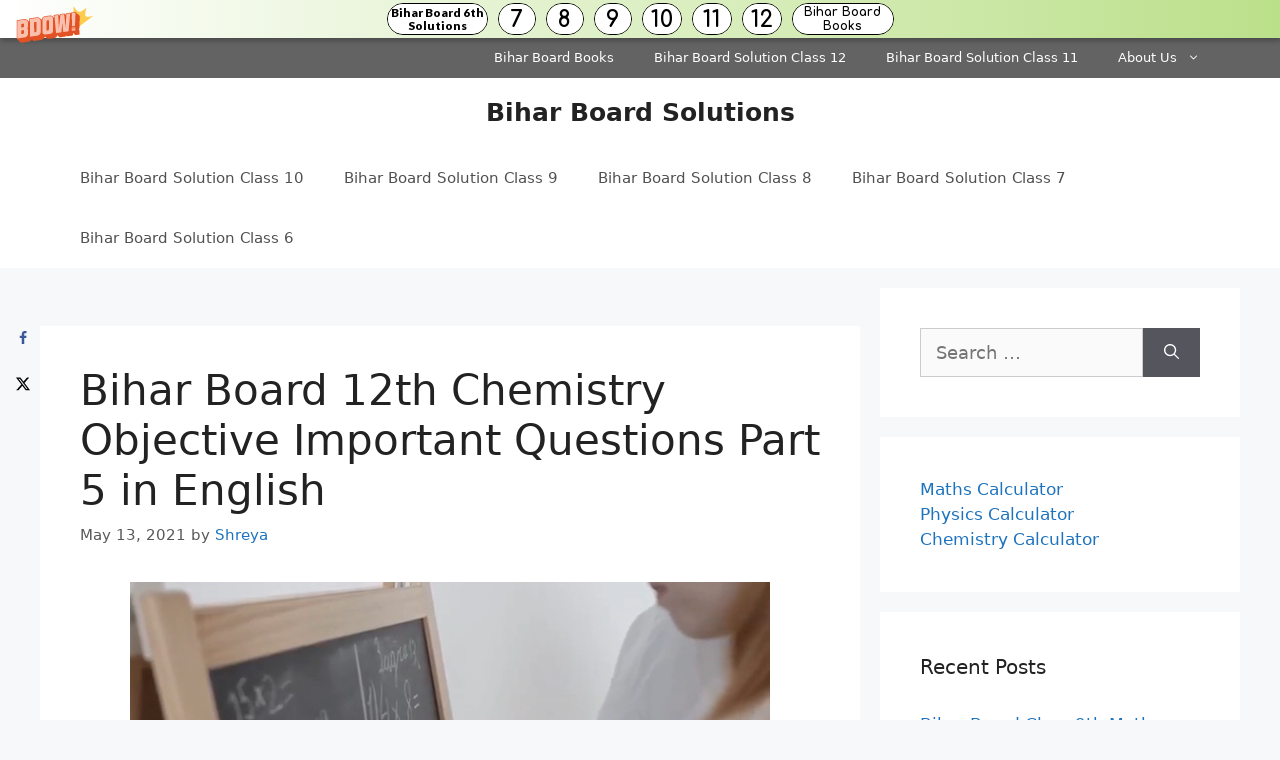

--- FILE ---
content_type: text/html; charset=UTF-8
request_url: https://biharboard.guru/bihar-board-12th-chemistry-objective-important-questions-part-5-in-english/
body_size: 13446
content:
<!DOCTYPE html><html lang="en-US"><head><meta charset="UTF-8"><title>Bihar Board 12th Chemistry Objective Important Questions Part 5 in English &#8211; Bihar Board Solutions</title><meta name='robots' content='max-image-preview:large' /><style>img:is([sizes="auto" i],[sizes^="auto," i]){contain-intrinsic-size:3000px 1500px}</style><meta name="viewport" content="width=device-width, initial-scale=1"><meta property="og:locale" content="en_US" /><meta property="og:type" content="article" /><meta property="og:title" content="Bihar Board 12th Chemistry Objective Important Questions Part 5 in English" /><meta property="og:description" content="BSEB Bihar Board 12th Chemistry Important Questions Objective Type Part 5 are the best resource for students which helps in revision. Bihar Board 12th Chemistry Objective Important Questions Part 5 in English Question 1. Chloral" /><meta property="og:url" content="https://biharboard.guru/bihar-board-12th-chemistry-objective-important-questions-part-5-in-english/" /><meta property="og:site_name" content="Bihar Board Solutions" /><meta property="og:updated_time" content="2021-05-26T17:23:11+00:00" /><meta property="article:published_time" content="2021-05-13T14:50:04+00:00" /><meta property="article:modified_time" content="2021-05-26T17:23:11+00:00" /><meta name="twitter:card" content="summary_large_image" /><meta name="twitter:title" content="Bihar Board 12th Chemistry Objective Important Questions Part 5 in English" /><meta name="twitter:description" content="BSEB Bihar Board 12th Chemistry Important Questions Objective Type Part 5 are the best resource for students which helps in revision. Bihar Board 12th Chemistry Objective Important Questions Part 5 in English Question 1. Chloral" /><meta class="flipboard-article" content="BSEB Bihar Board 12th Chemistry Important Questions Objective Type Part 5 are the best resource for students which helps in revision. Bihar Board 12th Chemistry Objective Important Questions Part 5 in English Question 1. Chloral" /><link href='https://fonts.gstatic.com' crossorigin='anonymous' rel='preconnect' /><link href='https://fonts.googleapis.com' rel='preconnect' /><link href='https://connect.facebook.net' rel='preconnect' /><link href='https://www.google-analytics.com' rel='preconnect' /><link href='https://www.googletagmanager.com' rel='preconnect' /><link rel="alternate" type="application/rss+xml" title="Bihar Board Solutions &raquo; Feed" href="https://biharboard.guru/feed/" /><link rel="alternate" type="application/rss+xml" title="Bihar Board Solutions &raquo; Comments Feed" href="https://biharboard.guru/comments/feed/" /><link rel="alternate" type="application/rss+xml" title="Bihar Board Solutions &raquo; Bihar Board 12th Chemistry Objective Important Questions Part 5 in English Comments Feed" href="https://biharboard.guru/bihar-board-12th-chemistry-objective-important-questions-part-5-in-english/feed/" /><link rel='stylesheet' id='wp-block-library-css' href='https://biharboard.guru/wp-includes/css/dist/block-library/style.min.css' media='all' /><style id='classic-theme-styles-inline-css'>/*! This file is auto-generated */
.wp-block-button__link{color:#fff;background-color:#32373c;border-radius:9999px;box-shadow:none;text-decoration:none;padding:calc(.667em + 2px) calc(1.333em + 2px);font-size:1.125em}.wp-block-file__button{background:#32373c;color:#fff;text-decoration:none}</style><style id='global-styles-inline-css'>:root{--wp--preset--aspect-ratio--square:1;--wp--preset--aspect-ratio--4-3:4/3;--wp--preset--aspect-ratio--3-4:3/4;--wp--preset--aspect-ratio--3-2:3/2;--wp--preset--aspect-ratio--2-3:2/3;--wp--preset--aspect-ratio--16-9:16/9;--wp--preset--aspect-ratio--9-16:9/16;--wp--preset--color--black:#000;--wp--preset--color--cyan-bluish-gray:#abb8c3;--wp--preset--color--white:#fff;--wp--preset--color--pale-pink:#f78da7;--wp--preset--color--vivid-red:#cf2e2e;--wp--preset--color--luminous-vivid-orange:#ff6900;--wp--preset--color--luminous-vivid-amber:#fcb900;--wp--preset--color--light-green-cyan:#7bdcb5;--wp--preset--color--vivid-green-cyan:#00d084;--wp--preset--color--pale-cyan-blue:#8ed1fc;--wp--preset--color--vivid-cyan-blue:#0693e3;--wp--preset--color--vivid-purple:#9b51e0;--wp--preset--color--contrast:var(--contrast);--wp--preset--color--contrast-2:var(--contrast-2);--wp--preset--color--contrast-3:var(--contrast-3);--wp--preset--color--base:var(--base);--wp--preset--color--base-2:var(--base-2);--wp--preset--color--base-3:var(--base-3);--wp--preset--color--accent:var(--accent);--wp--preset--gradient--vivid-cyan-blue-to-vivid-purple:linear-gradient(135deg,rgba(6,147,227,1) 0%,#9b51e0 100%);--wp--preset--gradient--light-green-cyan-to-vivid-green-cyan:linear-gradient(135deg,#7adcb4 0%,#00d082 100%);--wp--preset--gradient--luminous-vivid-amber-to-luminous-vivid-orange:linear-gradient(135deg,rgba(252,185,0,1) 0%,rgba(255,105,0,1) 100%);--wp--preset--gradient--luminous-vivid-orange-to-vivid-red:linear-gradient(135deg,rgba(255,105,0,1) 0%,#cf2e2e 100%);--wp--preset--gradient--very-light-gray-to-cyan-bluish-gray:linear-gradient(135deg,#eee 0%,#a9b8c3 100%);--wp--preset--gradient--cool-to-warm-spectrum:linear-gradient(135deg,#4aeadc 0%,#9778d1 20%,#cf2aba 40%,#ee2c82 60%,#fb6962 80%,#fef84c 100%);--wp--preset--gradient--blush-light-purple:linear-gradient(135deg,#ffceec 0%,#9896f0 100%);--wp--preset--gradient--blush-bordeaux:linear-gradient(135deg,#fecda5 0%,#fe2d2d 50%,#6b003e 100%);--wp--preset--gradient--luminous-dusk:linear-gradient(135deg,#ffcb70 0%,#c751c0 50%,#4158d0 100%);--wp--preset--gradient--pale-ocean:linear-gradient(135deg,#fff5cb 0%,#b6e3d4 50%,#33a7b5 100%);--wp--preset--gradient--electric-grass:linear-gradient(135deg,#caf880 0%,#71ce7e 100%);--wp--preset--gradient--midnight:linear-gradient(135deg,#020381 0%,#2874fc 100%);--wp--preset--font-size--small:13px;--wp--preset--font-size--medium:20px;--wp--preset--font-size--large:36px;--wp--preset--font-size--x-large:42px;--wp--preset--spacing--20:.44rem;--wp--preset--spacing--30:.67rem;--wp--preset--spacing--40:1rem;--wp--preset--spacing--50:1.5rem;--wp--preset--spacing--60:2.25rem;--wp--preset--spacing--70:3.38rem;--wp--preset--spacing--80:5.06rem;--wp--preset--shadow--natural:6px 6px 9px rgba(0,0,0,.2);--wp--preset--shadow--deep:12px 12px 50px rgba(0,0,0,.4);--wp--preset--shadow--sharp:6px 6px 0px rgba(0,0,0,.2);--wp--preset--shadow--outlined:6px 6px 0px -3px rgba(255,255,255,1),6px 6px rgba(0,0,0,1);--wp--preset--shadow--crisp:6px 6px 0px rgba(0,0,0,1)}:where(.is-layout-flex){gap:.5em}:where(.is-layout-grid){gap:.5em}body .is-layout-flex{display:flex}.is-layout-flex{flex-wrap:wrap;align-items:center}.is-layout-flex>:is(*,div){margin:0}body .is-layout-grid{display:grid}.is-layout-grid>:is(*,div){margin:0}:where(.wp-block-columns.is-layout-flex){gap:2em}:where(.wp-block-columns.is-layout-grid){gap:2em}:where(.wp-block-post-template.is-layout-flex){gap:1.25em}:where(.wp-block-post-template.is-layout-grid){gap:1.25em}.has-black-color{color:var(--wp--preset--color--black) !important}.has-cyan-bluish-gray-color{color:var(--wp--preset--color--cyan-bluish-gray) !important}.has-white-color{color:var(--wp--preset--color--white) !important}.has-pale-pink-color{color:var(--wp--preset--color--pale-pink) !important}.has-vivid-red-color{color:var(--wp--preset--color--vivid-red) !important}.has-luminous-vivid-orange-color{color:var(--wp--preset--color--luminous-vivid-orange) !important}.has-luminous-vivid-amber-color{color:var(--wp--preset--color--luminous-vivid-amber) !important}.has-light-green-cyan-color{color:var(--wp--preset--color--light-green-cyan) !important}.has-vivid-green-cyan-color{color:var(--wp--preset--color--vivid-green-cyan) !important}.has-pale-cyan-blue-color{color:var(--wp--preset--color--pale-cyan-blue) !important}.has-vivid-cyan-blue-color{color:var(--wp--preset--color--vivid-cyan-blue) !important}.has-vivid-purple-color{color:var(--wp--preset--color--vivid-purple) !important}.has-black-background-color{background-color:var(--wp--preset--color--black) !important}.has-cyan-bluish-gray-background-color{background-color:var(--wp--preset--color--cyan-bluish-gray) !important}.has-white-background-color{background-color:var(--wp--preset--color--white) !important}.has-pale-pink-background-color{background-color:var(--wp--preset--color--pale-pink) !important}.has-vivid-red-background-color{background-color:var(--wp--preset--color--vivid-red) !important}.has-luminous-vivid-orange-background-color{background-color:var(--wp--preset--color--luminous-vivid-orange) !important}.has-luminous-vivid-amber-background-color{background-color:var(--wp--preset--color--luminous-vivid-amber) !important}.has-light-green-cyan-background-color{background-color:var(--wp--preset--color--light-green-cyan) !important}.has-vivid-green-cyan-background-color{background-color:var(--wp--preset--color--vivid-green-cyan) !important}.has-pale-cyan-blue-background-color{background-color:var(--wp--preset--color--pale-cyan-blue) !important}.has-vivid-cyan-blue-background-color{background-color:var(--wp--preset--color--vivid-cyan-blue) !important}.has-vivid-purple-background-color{background-color:var(--wp--preset--color--vivid-purple) !important}.has-black-border-color{border-color:var(--wp--preset--color--black) !important}.has-cyan-bluish-gray-border-color{border-color:var(--wp--preset--color--cyan-bluish-gray) !important}.has-white-border-color{border-color:var(--wp--preset--color--white) !important}.has-pale-pink-border-color{border-color:var(--wp--preset--color--pale-pink) !important}.has-vivid-red-border-color{border-color:var(--wp--preset--color--vivid-red) !important}.has-luminous-vivid-orange-border-color{border-color:var(--wp--preset--color--luminous-vivid-orange) !important}.has-luminous-vivid-amber-border-color{border-color:var(--wp--preset--color--luminous-vivid-amber) !important}.has-light-green-cyan-border-color{border-color:var(--wp--preset--color--light-green-cyan) !important}.has-vivid-green-cyan-border-color{border-color:var(--wp--preset--color--vivid-green-cyan) !important}.has-pale-cyan-blue-border-color{border-color:var(--wp--preset--color--pale-cyan-blue) !important}.has-vivid-cyan-blue-border-color{border-color:var(--wp--preset--color--vivid-cyan-blue) !important}.has-vivid-purple-border-color{border-color:var(--wp--preset--color--vivid-purple) !important}.has-vivid-cyan-blue-to-vivid-purple-gradient-background{background:var(--wp--preset--gradient--vivid-cyan-blue-to-vivid-purple) !important}.has-light-green-cyan-to-vivid-green-cyan-gradient-background{background:var(--wp--preset--gradient--light-green-cyan-to-vivid-green-cyan) !important}.has-luminous-vivid-amber-to-luminous-vivid-orange-gradient-background{background:var(--wp--preset--gradient--luminous-vivid-amber-to-luminous-vivid-orange) !important}.has-luminous-vivid-orange-to-vivid-red-gradient-background{background:var(--wp--preset--gradient--luminous-vivid-orange-to-vivid-red) !important}.has-very-light-gray-to-cyan-bluish-gray-gradient-background{background:var(--wp--preset--gradient--very-light-gray-to-cyan-bluish-gray) !important}.has-cool-to-warm-spectrum-gradient-background{background:var(--wp--preset--gradient--cool-to-warm-spectrum) !important}.has-blush-light-purple-gradient-background{background:var(--wp--preset--gradient--blush-light-purple) !important}.has-blush-bordeaux-gradient-background{background:var(--wp--preset--gradient--blush-bordeaux) !important}.has-luminous-dusk-gradient-background{background:var(--wp--preset--gradient--luminous-dusk) !important}.has-pale-ocean-gradient-background{background:var(--wp--preset--gradient--pale-ocean) !important}.has-electric-grass-gradient-background{background:var(--wp--preset--gradient--electric-grass) !important}.has-midnight-gradient-background{background:var(--wp--preset--gradient--midnight) !important}.has-small-font-size{font-size:var(--wp--preset--font-size--small) !important}.has-medium-font-size{font-size:var(--wp--preset--font-size--medium) !important}.has-large-font-size{font-size:var(--wp--preset--font-size--large) !important}.has-x-large-font-size{font-size:var(--wp--preset--font-size--x-large) !important}:where(.wp-block-post-template.is-layout-flex){gap:1.25em}:where(.wp-block-post-template.is-layout-grid){gap:1.25em}:where(.wp-block-columns.is-layout-flex){gap:2em}:where(.wp-block-columns.is-layout-grid){gap:2em}:root :where(.wp-block-pullquote){font-size:1.5em;line-height:1.6}</style><link rel='stylesheet' id='generate-comments-css' href='https://biharboard.guru/wp-content/themes/generatepress/assets/css/components/comments.min.css' media='all' /><link rel='stylesheet' id='generate-style-css' href='https://biharboard.guru/wp-content/themes/generatepress/assets/css/main.min.css' media='all' /><style id='generate-style-inline-css'>body{background-color:#f7f8f9;color:#222}a{color:#1e73be}a:hover,a:focus,a:active{color:#000}.wp-block-group__inner-container{max-width:1200px;margin-left:auto;margin-right:auto}:root{--contrast:#222;--contrast-2:#575760;--contrast-3:#b2b2be;--base:#f0f0f0;--base-2:#f7f8f9;--base-3:#fff;--accent:#1e73be}:root .has-contrast-color{color:var(--contrast)}:root .has-contrast-background-color{background-color:var(--contrast)}:root .has-contrast-2-color{color:var(--contrast-2)}:root .has-contrast-2-background-color{background-color:var(--contrast-2)}:root .has-contrast-3-color{color:var(--contrast-3)}:root .has-contrast-3-background-color{background-color:var(--contrast-3)}:root .has-base-color{color:var(--base)}:root .has-base-background-color{background-color:var(--base)}:root .has-base-2-color{color:var(--base-2)}:root .has-base-2-background-color{background-color:var(--base-2)}:root .has-base-3-color{color:var(--base-3)}:root .has-base-3-background-color{background-color:var(--base-3)}:root .has-accent-color{color:var(--accent)}:root .has-accent-background-color{background-color:var(--accent)}body,button,input,select,textarea{font-family:-apple-system,system-ui,BlinkMacSystemFont,"Segoe UI",Helvetica,Arial,sans-serif,"Apple Color Emoji","Segoe UI Emoji","Segoe UI Symbol";font-size:18px}body{line-height:1.5}.entry-content>[class*=wp-block-]:not(:last-child):not(.wp-block-heading){margin-bottom:1.5em}.main-navigation .main-nav ul ul li a{font-size:14px}.sidebar .widget,.footer-widgets .widget{font-size:17px}@media (max-width:768px){h1{font-size:31px}h2{font-size:27px}h3{font-size:24px}h4{font-size:22px}h5{font-size:19px}}.top-bar{background-color:#636363;color:#fff}.top-bar a{color:#fff}.top-bar a:hover{color:#303030}.site-header{background-color:#fff}.main-title a,.main-title a:hover{color:#222}.site-description{color:#757575}.mobile-menu-control-wrapper .menu-toggle,.mobile-menu-control-wrapper .menu-toggle:hover,.mobile-menu-control-wrapper .menu-toggle:focus,.has-inline-mobile-toggle #site-navigation.toggled{background-color:rgba(0,0,0,.02)}.main-navigation,.main-navigation ul ul{background-color:#fff}.main-navigation .main-nav ul li a,.main-navigation .menu-toggle,.main-navigation .menu-bar-items{color:#515151}.main-navigation .main-nav ul li:not([class*=current-menu-]):hover>a,.main-navigation .main-nav ul li:not([class*=current-menu-]):focus>a,.main-navigation .main-nav ul li.sfHover:not([class*=current-menu-])>a,.main-navigation .menu-bar-item:hover>a,.main-navigation .menu-bar-item.sfHover>a{color:#7a8896;background-color:#fff}button.menu-toggle:hover,button.menu-toggle:focus{color:#515151}.main-navigation .main-nav ul li[class*=current-menu-]>a{color:#7a8896;background-color:#fff}.navigation-search input[type=search],.navigation-search input[type=search]:active,.navigation-search input[type=search]:focus,.main-navigation .main-nav ul li.search-item.active>a,.main-navigation .menu-bar-items .search-item.active>a{color:#7a8896;background-color:#fff}.main-navigation ul ul{background-color:#eaeaea}.main-navigation .main-nav ul ul li a{color:#515151}.main-navigation .main-nav ul ul li:not([class*=current-menu-]):hover>a,.main-navigation .main-nav ul ul li:not([class*=current-menu-]):focus>a,.main-navigation .main-nav ul ul li.sfHover:not([class*=current-menu-])>a{color:#7a8896;background-color:#eaeaea}.main-navigation .main-nav ul ul li[class*=current-menu-]>a{color:#7a8896;background-color:#eaeaea}.separate-containers .inside-article,.separate-containers .comments-area,.separate-containers .page-header,.one-container .container,.separate-containers .paging-navigation,.inside-page-header{background-color:#fff}.entry-title a{color:#222}.entry-title a:hover{color:#55555e}.entry-meta{color:#595959}.sidebar .widget{background-color:#fff}.footer-widgets{background-color:#fff}.footer-widgets .widget-title{color:#000}.site-info{color:#fff;background-color:#55555e}.site-info a{color:#fff}.site-info a:hover{color:#d3d3d3}.footer-bar .widget_nav_menu .current-menu-item a{color:#d3d3d3}input[type=text],input[type=email],input[type=url],input[type=password],input[type=search],input[type=tel],input[type=number],textarea,select{color:#666;background-color:#fafafa;border-color:#ccc}input[type=text]:focus,input[type=email]:focus,input[type=url]:focus,input[type=password]:focus,input[type=search]:focus,input[type=tel]:focus,input[type=number]:focus,textarea:focus,select:focus{color:#666;background-color:#fff;border-color:#bfbfbf}button,html input[type=button],input[type=reset],input[type=submit],a.button,a.wp-block-button__link:not(.has-background){color:#fff;background-color:#55555e}button:hover,html input[type=button]:hover,input[type=reset]:hover,input[type=submit]:hover,a.button:hover,button:focus,html input[type=button]:focus,input[type=reset]:focus,input[type=submit]:focus,a.button:focus,a.wp-block-button__link:not(.has-background):active,a.wp-block-button__link:not(.has-background):focus,a.wp-block-button__link:not(.has-background):hover{color:#fff;background-color:#3f4047}a.generate-back-to-top{background-color:rgba(0,0,0,.4);color:#fff}a.generate-back-to-top:hover,a.generate-back-to-top:focus{background-color:rgba(0,0,0,.6);color:#fff}:root{--gp-search-modal-bg-color:var(--base-3);--gp-search-modal-text-color:var(--contrast);--gp-search-modal-overlay-bg-color:rgba(0,0,0,.2)}@media (max-width:768px){.main-navigation .menu-bar-item:hover>a,.main-navigation .menu-bar-item.sfHover>a{background:0 0;color:#515151}}.nav-below-header .main-navigation .inside-navigation.grid-container,.nav-above-header .main-navigation .inside-navigation.grid-container{padding:0 20px}.site-main .wp-block-group__inner-container{padding:40px}.separate-containers .paging-navigation{padding-top:20px;padding-bottom:20px}.entry-content .alignwide,body:not(.no-sidebar) .entry-content .alignfull{margin-left:-40px;width:calc(100% + 80px);max-width:calc(100% + 80px)}.rtl .menu-item-has-children .dropdown-menu-toggle{padding-left:20px}.rtl .main-navigation .main-nav ul li.menu-item-has-children>a{padding-right:20px}@media (max-width:768px){.separate-containers .inside-article,.separate-containers .comments-area,.separate-containers .page-header,.separate-containers .paging-navigation,.one-container .site-content,.inside-page-header{padding:30px}.site-main .wp-block-group__inner-container{padding:30px}.inside-top-bar{padding-right:30px;padding-left:30px}.inside-header{padding-right:30px;padding-left:30px}.widget-area .widget{padding-top:30px;padding-right:30px;padding-bottom:30px;padding-left:30px}.footer-widgets-container{padding-top:30px;padding-right:30px;padding-bottom:30px;padding-left:30px}.inside-site-info{padding-right:30px;padding-left:30px}.entry-content .alignwide,body:not(.no-sidebar) .entry-content .alignfull{margin-left:-30px;width:calc(100% + 60px);max-width:calc(100% + 60px)}.one-container .site-main .paging-navigation{margin-bottom:20px}}.is-right-sidebar{width:30%}.is-left-sidebar{width:30%}.site-content .content-area{width:70%}@media (max-width:768px){.main-navigation .menu-toggle,.sidebar-nav-mobile:not(#sticky-placeholder){display:block}.main-navigation ul,.gen-sidebar-nav,.main-navigation:not(.slideout-navigation):not(.toggled) .main-nav>ul,.has-inline-mobile-toggle #site-navigation .inside-navigation>*:not(.navigation-search):not(.main-nav){display:none}.nav-align-right .inside-navigation,.nav-align-center .inside-navigation{justify-content:space-between}}</style><link rel='stylesheet' id='dpsp-frontend-style-pro-css' href='https://biharboard.guru/wp-content/cache/autoptimize/css/autoptimize_single_6af9fb5c6574b3e683603e3316dff81e.css' media='all' /><style id='dpsp-frontend-style-pro-inline-css'>@media screen and (max-width :720px){aside#dpsp-floating-sidebar.dpsp-hide-on-mobile.opened{display:none}}</style><link rel='stylesheet' id='generate-secondary-nav-css' href='https://biharboard.guru/wp-content/plugins/gp-premium/secondary-nav/functions/css/main.min.css' media='all' /><style id='generate-secondary-nav-inline-css'>.secondary-navigation{background-color:#636363}.secondary-nav-below-header .secondary-navigation .inside-navigation.grid-container,.secondary-nav-above-header .secondary-navigation .inside-navigation.grid-container{padding:0 20px}.secondary-navigation .main-nav ul li a,.secondary-navigation .menu-toggle,.secondary-menu-bar-items .menu-bar-item>a{color:#fff}.secondary-navigation .secondary-menu-bar-items{color:#fff}button.secondary-menu-toggle:hover,button.secondary-menu-toggle:focus{color:#fff}.widget-area .secondary-navigation{margin-bottom:20px}.secondary-navigation ul ul{background-color:#303030;top:auto}.secondary-navigation .main-nav ul ul li a{color:#fff}.secondary-navigation .main-nav ul li:not([class*=current-menu-]):hover>a,.secondary-navigation .main-nav ul li:not([class*=current-menu-]):focus>a,.secondary-navigation .main-nav ul li.sfHover:not([class*=current-menu-])>a,.secondary-menu-bar-items .menu-bar-item:hover>a{color:#fff;background-color:#303030}.secondary-navigation .main-nav ul ul li:not([class*=current-menu-]):hover>a,.secondary-navigation .main-nav ul ul li:not([class*=current-menu-]):focus>a,.secondary-navigation .main-nav ul ul li.sfHover:not([class*=current-menu-])>a{color:#fff;background-color:#474747}.secondary-navigation .main-nav ul li[class*=current-menu-]>a{color:#222;background-color:#fff}.secondary-navigation .main-nav ul ul li[class*=current-menu-]>a{color:#fff;background-color:#474747}.secondary-navigation.toggled .dropdown-menu-toggle:before{display:none}@media (max-width:768px){.secondary-menu-bar-items .menu-bar-item:hover>a{background:0 0;color:#fff}}</style><link rel='stylesheet' id='generate-secondary-nav-mobile-css' href='https://biharboard.guru/wp-content/plugins/gp-premium/secondary-nav/functions/css/main-mobile.min.css' media='all' /><link rel="https://api.w.org/" href="https://biharboard.guru/wp-json/" /><link rel="alternate" title="JSON" type="application/json" href="https://biharboard.guru/wp-json/wp/v2/posts/28124" /><link rel="EditURI" type="application/rsd+xml" title="RSD" href="https://biharboard.guru/xmlrpc.php?rsd" /><meta name="generator" content="WordPress 6.8.3" /><link rel="canonical" href="https://biharboard.guru/bihar-board-12th-chemistry-objective-important-questions-part-5-in-english/" /><link rel='shortlink' href='https://biharboard.guru/?p=28124' /><link rel="alternate" title="oEmbed (JSON)" type="application/json+oembed" href="https://biharboard.guru/wp-json/oembed/1.0/embed?url=https%3A%2F%2Fbiharboard.guru%2Fbihar-board-12th-chemistry-objective-important-questions-part-5-in-english%2F" /><link rel="alternate" title="oEmbed (XML)" type="text/xml+oembed" href="https://biharboard.guru/wp-json/oembed/1.0/embed?url=https%3A%2F%2Fbiharboard.guru%2Fbihar-board-12th-chemistry-objective-important-questions-part-5-in-english%2F&#038;format=xml" /> <script data-ad-client="ca-pub-1015043025436353" async src="https://pagead2.googlesyndication.com/pagead/js/adsbygoogle.js"></script> <script defer src="[data-uri]"></script><link rel="pingback" href="https://biharboard.guru/xmlrpc.php"><meta name="hubbub-info" description="Hubbub 1.36.1"></head><body class="wp-singular post-template-default single single-post postid-28124 single-format-standard wp-embed-responsive wp-theme-generatepress post-image-above-header post-image-aligned-center secondary-nav-above-header secondary-nav-aligned-right sticky-menu-fade right-sidebar nav-below-header separate-containers header-aligned-center dropdown-hover has-grow-sidebar has-grow-sidebar-mobile" itemtype="https://schema.org/Blog" itemscope> <a class="screen-reader-text skip-link" href="#content" title="Skip to content">Skip to content</a><nav id="secondary-navigation" class="secondary-navigation" itemtype="https://schema.org/SiteNavigationElement" itemscope="itemscope"><div class="inside-navigation grid-container grid-parent"> <button class="menu-toggle secondary-menu-toggle"> <span class="gp-icon icon-menu-bars"><svg viewBox="0 0 512 512" aria-hidden="true" xmlns="http://www.w3.org/2000/svg" width="1em" height="1em"><path d="M0 96c0-13.255 10.745-24 24-24h464c13.255 0 24 10.745 24 24s-10.745 24-24 24H24c-13.255 0-24-10.745-24-24zm0 160c0-13.255 10.745-24 24-24h464c13.255 0 24 10.745 24 24s-10.745 24-24 24H24c-13.255 0-24-10.745-24-24zm0 160c0-13.255 10.745-24 24-24h464c13.255 0 24 10.745 24 24s-10.745 24-24 24H24c-13.255 0-24-10.745-24-24z" /></svg><svg viewBox="0 0 512 512" aria-hidden="true" xmlns="http://www.w3.org/2000/svg" width="1em" height="1em"><path d="M71.029 71.029c9.373-9.372 24.569-9.372 33.942 0L256 222.059l151.029-151.03c9.373-9.372 24.569-9.372 33.942 0 9.372 9.373 9.372 24.569 0 33.942L289.941 256l151.03 151.029c9.372 9.373 9.372 24.569 0 33.942-9.373 9.372-24.569 9.372-33.942 0L256 289.941l-151.029 151.03c-9.373 9.372-24.569 9.372-33.942 0-9.372-9.373-9.372-24.569 0-33.942L222.059 256 71.029 104.971c-9.372-9.373-9.372-24.569 0-33.942z" /></svg></span><span class="mobile-menu">Menu</span> </button><div class="main-nav"><ul id="menu-secondary" class=" secondary-menu sf-menu"><li id="menu-item-29192" class="menu-item menu-item-type-post_type menu-item-object-post menu-item-29192"><a href="https://biharboard.guru/bihar-board-books/">Bihar Board Books</a></li><li id="menu-item-29193" class="menu-item menu-item-type-post_type menu-item-object-post menu-item-29193"><a href="https://biharboard.guru/bihar-board-class-12th-solutions/">Bihar Board Solution Class 12</a></li><li id="menu-item-29194" class="menu-item menu-item-type-post_type menu-item-object-post menu-item-29194"><a href="https://biharboard.guru/bihar-board-class-11th-solutions/">Bihar Board Solution Class 11</a></li><li id="menu-item-29206" class="menu-item menu-item-type-post_type menu-item-object-page menu-item-has-children menu-item-29206"><a href="https://biharboard.guru/about-us/">About Us<span role="presentation" class="dropdown-menu-toggle"><span class="gp-icon icon-arrow"><svg viewBox="0 0 330 512" aria-hidden="true" xmlns="http://www.w3.org/2000/svg" width="1em" height="1em"><path d="M305.913 197.085c0 2.266-1.133 4.815-2.833 6.514L171.087 335.593c-1.7 1.7-4.249 2.832-6.515 2.832s-4.815-1.133-6.515-2.832L26.064 203.599c-1.7-1.7-2.832-4.248-2.832-6.514s1.132-4.816 2.832-6.515l14.162-14.163c1.7-1.699 3.966-2.832 6.515-2.832 2.266 0 4.815 1.133 6.515 2.832l111.316 111.317 111.316-111.317c1.7-1.699 4.249-2.832 6.515-2.832s4.815 1.133 6.515 2.832l14.162 14.163c1.7 1.7 2.833 4.249 2.833 6.515z" /></svg></span></span></a><ul class="sub-menu"><li id="menu-item-29203" class="menu-item menu-item-type-post_type menu-item-object-page menu-item-29203"><a href="https://biharboard.guru/privacy-policy/">Privacy Policy</a></li><li id="menu-item-29204" class="menu-item menu-item-type-post_type menu-item-object-page menu-item-29204"><a href="https://biharboard.guru/disclaimer/">Disclaimer</a></li><li id="menu-item-29205" class="menu-item menu-item-type-post_type menu-item-object-page menu-item-29205"><a href="https://biharboard.guru/contact-us/">Contact Us</a></li></ul></li></ul></div></div></nav><header class="site-header" id="masthead" aria-label="Site"  itemtype="https://schema.org/WPHeader" itemscope><div class="inside-header grid-container"><div class="site-branding"><p class="main-title" itemprop="headline"> <a href="https://biharboard.guru/" rel="home">Bihar Board Solutions</a></p></div></div></header><nav class="main-navigation sub-menu-right" id="site-navigation" aria-label="Primary"  itemtype="https://schema.org/SiteNavigationElement" itemscope><div class="inside-navigation grid-container"> <button class="menu-toggle" aria-controls="primary-menu" aria-expanded="false"> <span class="gp-icon icon-menu-bars"><svg viewBox="0 0 512 512" aria-hidden="true" xmlns="http://www.w3.org/2000/svg" width="1em" height="1em"><path d="M0 96c0-13.255 10.745-24 24-24h464c13.255 0 24 10.745 24 24s-10.745 24-24 24H24c-13.255 0-24-10.745-24-24zm0 160c0-13.255 10.745-24 24-24h464c13.255 0 24 10.745 24 24s-10.745 24-24 24H24c-13.255 0-24-10.745-24-24zm0 160c0-13.255 10.745-24 24-24h464c13.255 0 24 10.745 24 24s-10.745 24-24 24H24c-13.255 0-24-10.745-24-24z" /></svg><svg viewBox="0 0 512 512" aria-hidden="true" xmlns="http://www.w3.org/2000/svg" width="1em" height="1em"><path d="M71.029 71.029c9.373-9.372 24.569-9.372 33.942 0L256 222.059l151.029-151.03c9.373-9.372 24.569-9.372 33.942 0 9.372 9.373 9.372 24.569 0 33.942L289.941 256l151.03 151.029c9.372 9.373 9.372 24.569 0 33.942-9.373 9.372-24.569 9.372-33.942 0L256 289.941l-151.029 151.03c-9.373 9.372-24.569 9.372-33.942 0-9.372-9.373-9.372-24.569 0-33.942L222.059 256 71.029 104.971c-9.372-9.373-9.372-24.569 0-33.942z" /></svg></span><span class="mobile-menu">Menu</span> </button><div id="primary-menu" class="main-nav"><ul id="menu-bottom" class=" menu sf-menu"><li id="menu-item-29161" class="menu-item menu-item-type-custom menu-item-object-custom menu-item-29161"><a href="https://biharboard.guru/bihar-board-class-10th-solutions/">Bihar Board Solution Class 10</a></li><li id="menu-item-29165" class="menu-item menu-item-type-custom menu-item-object-custom menu-item-29165"><a href="https://biharboard.guru/bihar-board-class-9th-solutions/">Bihar Board Solution Class 9</a></li><li id="menu-item-29164" class="menu-item menu-item-type-custom menu-item-object-custom menu-item-29164"><a href="https://biharboard.guru/bihar-board-class-8th-solutions/">Bihar Board Solution Class 8</a></li><li id="menu-item-29163" class="menu-item menu-item-type-custom menu-item-object-custom menu-item-29163"><a href="https://biharboard.guru/bihar-board-class-7th-solutions/">Bihar Board Solution Class 7</a></li><li id="menu-item-29162" class="menu-item menu-item-type-custom menu-item-object-custom menu-item-29162"><a href="https://biharboard.guru/bihar-board-class-6th-solutions/">Bihar Board Solution Class 6</a></li></ul></div></div></nav><div class="site grid-container container hfeed" id="page"><div class="site-content" id="content"><div class="content-area" id="primary"><main class="site-main" id="main"><article id="post-28124" class="post-28124 post type-post status-publish format-standard hentry category-class-12 grow-content-body" itemtype="https://schema.org/CreativeWork" itemscope><div class="inside-article"><header class="entry-header"><h1 class="entry-title" itemprop="headline">Bihar Board 12th Chemistry Objective Important Questions Part 5 in English</h1><div class="entry-meta"> <span class="posted-on"><time class="updated" datetime="2021-05-26T17:23:11+05:30" itemprop="dateModified">May 26, 2021</time><time class="entry-date published" datetime="2021-05-13T14:50:04+05:30" itemprop="datePublished">May 13, 2021</time></span> <span class="byline">by <span class="author vcard" itemprop="author" itemtype="https://schema.org/Person" itemscope><a class="url fn n" href="https://biharboard.guru/author/bhagya/" title="View all posts by Shreya" rel="author" itemprop="url"><span class="author-name" itemprop="name">Shreya</span></a></span></span></div></header><div class="entry-content" itemprop="text"><div class='code-block code-block-1' style='margin: 8px 0; clear: both;'> <script defer id="AV654b61a7c59fb1ce5805ccd4" type="text/javascript" src="https://tg1.vidcrunch.com/api/adserver/spt?AV_TAGID=654b61a7c59fb1ce5805ccd4&AV_PUBLISHERID=653bd2605017689a7b024c16"></script></div><p>BSEB <a href="https://biharboardsolution.com/bihar-board-12th-chemistry-important-questions/">Bihar Board 12th Chemistry Important Questions</a> Objective Type Part 5 are the best resource for students which helps in revision.</p><h2>Bihar Board 12th Chemistry Objective Important Questions Part 5 in English</h2><p>Question 1.<br /> Chloral is:<br /> (a) CCl<sub>3</sub>CHO<br /> (b) CCl<sub>3</sub>CH<sub>3</sub><br /> (c) CCl<sub>3</sub>COCH<sub>3</sub><br /> (d) CCl<sub>3</sub>CH<sub>2</sub>OH<br /> Answer:<br /> (a) CCl<sub>3</sub>CHO</p><p>Question 2.<br /> Amongst the following the most reactive alkyl halide is :<br /> (a) C<sub>2</sub>H<sub>5</sub>Br<br /> (b) C<sub>2</sub>H<sub>5</sub>I<br /> (c) C<sub>2</sub>H<sub>5</sub>Cl<br /> (d) All are same<br /> Answer:<br /> (a) C<sub>2</sub>H<sub>5</sub>Br</p><p>Question 3.<br /> Amongst the following which one is the most reactive?<br /> (a) CH<sub>3</sub>CH<sub>2</sub>I<br /> (b) C<sub>2</sub>H<sub>5</sub>Br<br /> (c) (CH<sub>3</sub>)<sub>3</sub>Cl<br /> (d) All are same<br /> Answer:<br /> (c) (CH<sub>3</sub>)<sub>3</sub>Cl</p><p>Question 4.<br /> Ethyl iodide on treatment with moist silver oxide gives :<br /> (a) acetic acid<br /> (b) ethyl alcohol<br /> (c) acetaldehyde<br /> (d)none<br /> Answer:<br /> (b) ethyl alcohol</p><p>Question 5.<br /> Amongst the following, the one having the highest boiling point is :<br /> (a) C<sub>2</sub>H<sub>5</sub>Cl<br /> (b) C<sub>2</sub>H<sub>5</sub>Br<br /> (c) C<sub>2</sub>H<sub>5</sub>I<br /> (d) CH<sub>3</sub>Cl<br /> Answer:<br /> (c) C<sub>2</sub>H<sub>5</sub>I</p><p>Question 6.<br /> Which one of the following will give ethyl alcohol when heated with moist silver oxide:<br /> (a) CH<sub>3</sub>I<br /> (b) C<sub>2</sub>H<sub>5</sub>Br<br /> (c) (CH<sub>3</sub>)<sub>2</sub>CHI<br /> (d) CH<sub>3</sub>-CH<sub>2</sub>-CH<sub>2</sub>I<br /> Answer:<br /> (b) C<sub>2</sub>H<sub>5</sub>Br</p><p>Question 7.<br /> Amongst the following which one has the highest boiling point?<br /> (a) ethyl alcohol<br /> (b) n-propyl alcohol<br /> (c) n-butyl alcohol<br /> (d) methyl alcohol<br /> Answer:<br /> (c) n-butyl alcohol</p><p>Question 8.<br /> Which one is the most acidic?<br /> (a) CH<sub>3</sub>OH<br /> (b) C<sub>2</sub>H<sub>5</sub>OH<br /> (c) CH<sub>3</sub>·CH(OH)·CH<sub>3</sub><br /> (d) CH<sub>3</sub>·CH<sub>2</sub>·CH<sub>2</sub>OH<br /> Answer:<br /> (a) CH<sub>3</sub>OH</p><p>Question 9.<br /> Ethyl alcohol, when oxidised with acidic K<sub>2</sub>Cr<sub>2</sub>O<sub>7</sub> solution, gives:<br /> (a) CH<sub>3</sub>·COOH<br /> (b) HCOOH<br /> (c) CH<sub>3</sub>·CO·CH<sub>3</sub><br /> (d) None<br /> Answer:<br /> (a) CH<sub>3</sub>·COOH</p><p>Question 10.<br /> Which one of the following will give an aldehyde on oxidation with chromic anhydride in glacial acetic acid?<br /> (a) CH<sub>2</sub>COOH<br /> (b) CH<sub>3</sub>CH(OH)CH<sub>3</sub><br /> (c) CH<sub>3</sub> CH<sub>2</sub>OH<br /> (d) None<br /> Answer:<br /> (c) CH<sub>3</sub> CH<sub>2</sub>OH</p><p>Question 11.<br /> Which one of the following will give a ketone on oxidation with acidic K<sub>2</sub>Cr<sub>2</sub>O<sub>7 </sub>?<br /> (a) CH<sub>3</sub> CH<sub>2</sub>OH<br /> (b) CH<sub>3</sub>CH (OH)CH<sub>3</sub><br /> (c) CH<sub>3</sub>OH<br /> (d) None<br /> Answer:<br /> (b) CH<sub>3</sub>CH (OH)CH<sub>3</sub></p><p>Question 12.<br /> Which one of the following reduces Fehling&#8217;s solution?<br /> (a) CH<sub>3</sub>COOH<br /> (b) CH<sub>3</sub>COCH<sub>3</sub><br /> (c) HCHO<br /> (d) CH<sub>3</sub>OH<br /> Answer:<br /> (c) HCHO</p><p>Question 13.<br /> Which one of the following undergoes Cannizzaro reaction?<br /> (a) HCHO<br /> (b) CH<sub>3</sub> CHO<br /> (c) CH<sub>3</sub>COCH<sub>3</sub><br /> <img decoding="async" class="alignnone size-full wp-image-28125" src="https://biharboard.guru/wp-content/uploads/2021/05/Bihar-Board-12th-Chemistry-Objective-Important-Questions-Part-5-1.png" alt="Bihar Board 12th Chemistry Objective Important Questions Part 5, 1" width="172" height="66" /><br /> Answer:<br /> (a) HCHO</p><p>Question 14.<br /> Dry distillation of calcium acetate will give :<br /> (a) CH<sub>3</sub> COOH<br /> (b) CH<sub>3</sub>COCH<sub>3</sub><br /> (c) CH<sub>3</sub> CHO<br /> (d) CH<sub>3</sub> · CH<sub>3</sub><br /> Answer:<br /> (b) CH<sub>3</sub>COCH<sub>3</sub></p><p>Question 15.<br /> Which will turn blue litmus red?<br /> (a) HCOOH<br /> (b) CH<sub>3</sub>CHO<br /> (C) CH<sub>3</sub>COCH<sub>3</sub><br /> (d) None<br /> Answer:<br /> (a) HCOOH</p><p>Question 16.<br /> When a mixture of calcium acetate and calcium formate is heated. it yields:<br /> (a) acetone<br /> (b) formic acid<br /> (e) acetic acid<br /> (d) acetaldehyde<br /> Answer:<br /> (d) acetaldehyde</p><p>Question 17.<br /> Carboxylic acids do not give the characteristic properties of:<br /> (a) &gt;C = O group<br /> (b) -COOH group<br /> (c) Alkyl group<br /> (d) none of these<br /> Answer:<br /> (a) &gt;C = O group</p><p>Question 18.<br /> Which one is a phenol?<br /> (a) C<sub>6</sub>H<sub>5</sub>CH<sub>2</sub>OH<br /> (b) C<sub>6</sub>H<sub>5</sub>OH<br /> (c) CH<sub>3</sub>CH<sub>2</sub>OH<br /> (d) None<br /> Answer:<br /> (b) C<sub>6</sub>H<sub>5</sub>OH</p><p>Question 19.<br /> Which is the strongest acid<br /> (a) p-phenol<br /> (b) m-phenol<br /> (c) o-phenol<br /> (d) phenol<br /> Answer:<br /> (a) p-phenol</p><p>Question 20.<br /> Which of the following turns litmus red?<br /> (a) CH<sub>3</sub>CH<sub>2</sub>OH<br /> (b) C<sub>6</sub>H<sub>5</sub>CHO<br /> (c) C<sub>6</sub>H<sub>5</sub>OH<br /> (d) None<br /> Answer:<br /> (c) C<sub>6</sub>H<sub>5</sub>OH</p><p>Question 21.<br /> Phenols do not react with :<br /> (a) NaOH<br /> (b) KOH<br /> (c) NaHCO<sub>3</sub><br /> (d) None<br /> Answer:<br /> (c) NaHCO<sub>3</sub></p><p>Question 22.<br /> Amongst the following the most acidic oxide is:<br /> (a) Sb<sub>2</sub>O<sub>5</sub><br /> (b) P<sub>2</sub>O<sub>5</sub><br /> (c) N<sub>2</sub>O<sub>5</sub><br /> (d) AS<sub>2</sub>O<sub>5</sub><br /> Answer:<br /> (c) N<sub>2</sub>O<sub>5</sub></p><p>Question 23.<br /> The cause of variable valency-among transition dementias:<br /> (a) They all exist in more than one oxidation state<br /> (b) They all form complex compounds<br /> (c) the valence electrons of them are found in two different subshells<br /> (d) they all have paired electrons<br /> Answer:<br /> (c) the valence electrons of them are found in two different subshells</p><p>Question 24.<br /> Which one is not a transition element?<br /> (a) Co<br /> (b) V<br /> (c) Ge<br /> (d) Rh<br /> Answer:<br /> (c) Ge</p><p>Question 25.<br /> Froth floatation process is used :<br /> (a) for calcination of ores<br /> (b) for roasting of ores<br /> (c) for concentration of ores<br /> (d) for smelting of ores<br /> Answer:<br /> (c) for concentration of ores</p><p>Question 26.<br /> Sulphide ores are concentrated by :<br /> (a) gravity separation<br /> (b) electromagnetic separation<br /> (c) froth floatation process<br /> (d) None of these<br /> Answer:<br /> (c) froth floatation process</p><p>Question 27.<br /> Froth floatation process is used for the concentration of:<br /> (a) sulphide ores<br /> (b) carbonate ores<br /> (c) oxide ores<br /> (d) sulphate ores<br /> Answer:<br /> (a) sulphide ores</p><p>Question 28.<br /> Which of the following ores is concentrated by froth floatation process:<br /> (a) Bauxite<br /> (b) cassiterite<br /> (c) galena<br /> (d) siderite<br /> Answer:<br /> (c) galena</p><p>Question 29.<br /> When one Faraday of Electric current is passed. The Mass deposited is equal to :<br /> (a) One gram equivalent<br /> (b) One gram Mole<br /> (c) Electro-chemical equivalent<br /> (d) Half gram equivalent<br /> Answer:<br /> (a) One gram equivalent</p><p>Question 30.<br /> Amongst the following the most acidic oxide is :<br /> (a) N<sub>2</sub>O<sub>3</sub><br /> (b) N<sub>2</sub>O<sub>5</sub><br /> (c) N<sub>2</sub>O<sub>4</sub><br /> (d) All are same<br /> Answer:<br /> (b) N<sub>2</sub>O<sub>5</sub></p><p>Question 31.<br /> Thermally most stable oxide is :<br /> (a ) P<sub>2</sub>O<sub>3</sub><br /> (b) As<sub>2</sub>O<sub>3</sub><br /> (c) Sb<sub>2</sub>O<sub>3</sub><br /> (d) N<sub>2</sub>O<sub>3</sub><br /> Answer:<br /> (d) N<sub>2</sub>O<sub>3</sub></p><p>Question 32.<br /> Which is the most stable:<br /> (a) N<sub>2</sub>O<sub>3</sub><br /> (b) N<sub>2</sub>O<sub>5</sub><br /> (c) N<sub>2</sub>O<sub>4</sub><br /> (d) All are same<br /> Answer:<br /> (a) N<sub>2</sub>O<sub>3</sub></p><p>Question 33.<br /> Which one is the most basic?<br /> (a) NH<sub>3</sub><br /> (b) AsH<sub>3</sub><br /> (c) SbH<sub>3</sub><br /> (d) PH<sub>3</sub><br /> Answer:<br /> (a) NH<sub>3</sub></p><p>Question 34.<br /> Which one is the most stable?<br /> (a) PH<sub>3</sub><br /> (b) NH<sub>3</sub><br /> (c) SbH<sub>3</sub><br /> (d) AsH<sub>3</sub><br /> Answer:<br /> (b) NH<sub>3</sub></p><p>Question 35.<br /> Which is stronger reducing agent?<br /> (a) PH<sub>3</sub><br /> (b) NH<sub>3</sub><br /> (c) SbH<sub>3</sub><br /> (d) AsH<sub>3</sub><br /> Answer:<br /> (c) SbH<sub>3</sub></p><p>Question 36.<br /> Which of the folIowingeOmpounds is least acidic?<br /> (a) H<sub>2</sub>Se<br /> (b) H<sub>2</sub>O<br /> (c) H<sub>2</sub>S<br /> (d) H<sub>2</sub>Te<br /> Answer:<br /> (b) H<sub>2</sub>O</p><p>Question 37.<br /> Which of the following compounds is most stable?<br /> (a) H<sub>2</sub>O<br /> (b) H<sub>2</sub>Te<br /> (c) H<sub>2</sub>S<br /> (d) H<sub>2</sub>Se<br /> Answer:<br /> (a) H<sub>2</sub>O</p><p>Question 38.<br /> Which of the following is the strongest reducing agent?<br /> (a) H<sub>2</sub>O<br /> (b) H<sub>2</sub>Se<br /> (c) H<sub>2</sub>Te<br /> (d) H<sub>2</sub>S<br /> Answer:<br /> (c) H<sub>2</sub>Te</p><p>Question 39.<br /> Which of the following aqueous solution should have highest boiling point:<br /> (a) 1.0 M NaOH<br /> (b) 1.0 M Na<sub>2</sub>SO<sub>4</sub><br /> (c) 1.0 M NH<sub>4</sub>NO<sub>3</sub><br /> (d) 1.0 M KNO<sub>3</sub><br /> Answer:<br /> (b) 1.0 M Na<sub>2</sub>SO<sub>4</sub></p><p>Question 40.<br /> A solution has an osmotic pressure of 0.0821 atm at 300K. Its concentration would be:<br /> (a) 0.66 M<br /> (b) 0.32 M<br /> (c) 0.066 M<br /> (d) 0.0033 M<br /> Answer:<br /> (d) 0.0033 M</p><p>Question 41.<br /> Azeotropic mixture of HCl and H<sub>2</sub>O has :<br /> (a) 48% HCl<br /> (b) 22.2% HCl<br /> (c) 36% HCl<br /> (d) 20.2% HCl<br /> Answer:<br /> (d) 20.2% HCl</p><p>Question 42.<br /> For a zero order reaction :<br /> <img decoding="async" class="alignnone size-full wp-image-28126" src="https://biharboard.guru/wp-content/uploads/2021/05/Bihar-Board-12th-Chemistry-Objective-Important-Questions-Part-5-2.png" alt="Bihar Board 12th Chemistry Objective Important Questions Part 5, 2" width="367" height="115" srcset="https://biharboard.guru/wp-content/uploads/2021/05/Bihar-Board-12th-Chemistry-Objective-Important-Questions-Part-5-2.png 367w, https://biharboard.guru/wp-content/uploads/2021/05/Bihar-Board-12th-Chemistry-Objective-Important-Questions-Part-5-2-300x94.png 300w" sizes="(max-width: 367px) 100vw, 367px" /><br /> Answer:<br /> (a) t<sub>1/2</sub> ∝ a</p><p>Question 43.<br /> The rate at which a substance reacts depends upon its:<br /> (a) Atomic mass<br /> (b) Equivalent mass<br /> (c) Molecular mass<br /> (d) Active mass<br /> Answer:<br /> (d) Active mass</p><p>Question 44.<br /> Which of the following is Tribasic :<br /> (a) H<sub>3</sub>PO<sub>2</sub><br /> (b) H<sub>3</sub>PO<sub>3</sub><br /> (c) H<sub>4</sub>P<sub>2</sub>O<sub>7</sub><br /> (d) H<sub>3</sub>PO<sub>4</sub><br /> Answer:<br /> (d) H<sub>3</sub>PO<sub>4</sub></p><p>Question 45.<br /> Froth floatation process is based on :<br /> (a) specific gravity of ore particles<br /> (b) magnetic properties of the ore particles<br /> (c) electrical properties of the ore particles<br /> (d) wetting properties of the ore particles<br /> Answer:<br /> (d) wetting properties of the ore particles</p><p>Question 46.<br /> The most common oxidation state shown by first row transition elements is:<br /> (a) + 2<br /> (b) + 3<br /> (c) + 4<br /> (d) All of these<br /> Answer:<br /> (a) + 2</p></div><footer class="entry-meta" aria-label="Entry meta"> <span class="cat-links"><span class="gp-icon icon-categories"><svg viewBox="0 0 512 512" aria-hidden="true" xmlns="http://www.w3.org/2000/svg" width="1em" height="1em"><path d="M0 112c0-26.51 21.49-48 48-48h110.014a48 48 0 0143.592 27.907l12.349 26.791A16 16 0 00228.486 128H464c26.51 0 48 21.49 48 48v224c0 26.51-21.49 48-48 48H48c-26.51 0-48-21.49-48-48V112z" /></svg></span><span class="screen-reader-text">Categories </span><a href="https://biharboard.guru/category/class-12/" rel="category tag">Class 12</a></span><nav id="nav-below" class="post-navigation" aria-label="Posts"><div class="nav-previous"><span class="gp-icon icon-arrow-left"><svg viewBox="0 0 192 512" aria-hidden="true" xmlns="http://www.w3.org/2000/svg" width="1em" height="1em" fill-rule="evenodd" clip-rule="evenodd" stroke-linejoin="round" stroke-miterlimit="1.414"><path d="M178.425 138.212c0 2.265-1.133 4.813-2.832 6.512L64.276 256.001l111.317 111.277c1.7 1.7 2.832 4.247 2.832 6.513 0 2.265-1.133 4.813-2.832 6.512L161.43 394.46c-1.7 1.7-4.249 2.832-6.514 2.832-2.266 0-4.816-1.133-6.515-2.832L16.407 262.514c-1.699-1.7-2.832-4.248-2.832-6.513 0-2.265 1.133-4.813 2.832-6.512l131.994-131.947c1.7-1.699 4.249-2.831 6.515-2.831 2.265 0 4.815 1.132 6.514 2.831l14.163 14.157c1.7 1.7 2.832 3.965 2.832 6.513z" fill-rule="nonzero" /></svg></span><span class="prev"><a href="https://biharboard.guru/bihar-board-12th-chemistry-objective-important-questions-part-4-in-english/" rel="prev">Bihar Board 12th Chemistry Objective Important Questions Part 4 in English</a></span></div><div class="nav-next"><span class="gp-icon icon-arrow-right"><svg viewBox="0 0 192 512" aria-hidden="true" xmlns="http://www.w3.org/2000/svg" width="1em" height="1em" fill-rule="evenodd" clip-rule="evenodd" stroke-linejoin="round" stroke-miterlimit="1.414"><path d="M178.425 256.001c0 2.266-1.133 4.815-2.832 6.515L43.599 394.509c-1.7 1.7-4.248 2.833-6.514 2.833s-4.816-1.133-6.515-2.833l-14.163-14.162c-1.699-1.7-2.832-3.966-2.832-6.515 0-2.266 1.133-4.815 2.832-6.515l111.317-111.316L16.407 144.685c-1.699-1.7-2.832-4.249-2.832-6.515s1.133-4.815 2.832-6.515l14.163-14.162c1.7-1.7 4.249-2.833 6.515-2.833s4.815 1.133 6.514 2.833l131.994 131.993c1.7 1.7 2.832 4.249 2.832 6.515z" fill-rule="nonzero" /></svg></span><span class="next"><a href="https://biharboard.guru/bihar-board-12th-chemistry-important-questions-short-answer-type-part-1-in-english/" rel="next">Bihar Board 12th Chemistry Important Questions Short Answer Type Part 1 in English</a></span></div></nav></footer></div></article><div class="comments-area"><div id="comments"><div id="respond" class="comment-respond"><h3 id="reply-title" class="comment-reply-title">Leave a Comment <small><a rel="nofollow" id="cancel-comment-reply-link" href="/bihar-board-12th-chemistry-objective-important-questions-part-5-in-english/#respond" style="display:none;">Cancel reply</a></small></h3><p class="must-log-in">You must be <a href="https://biharboard.guru/wp-login.php?redirect_to=https%3A%2F%2Fbiharboard.guru%2Fbihar-board-12th-chemistry-objective-important-questions-part-5-in-english%2F">logged in</a> to post a comment.</p></div></div></div></main></div><div class="widget-area sidebar is-right-sidebar" id="right-sidebar"><div class="inside-right-sidebar"><aside id="search-2" class="widget inner-padding widget_search"><form method="get" class="search-form" action="https://biharboard.guru/"> <label> <span class="screen-reader-text">Search for:</span> <input type="search" class="search-field" placeholder="Search &hellip;" value="" name="s" title="Search for:"> </label> <button class="search-submit" aria-label="Search"><span class="gp-icon icon-search"><svg viewBox="0 0 512 512" aria-hidden="true" xmlns="http://www.w3.org/2000/svg" width="1em" height="1em"><path fill-rule="evenodd" clip-rule="evenodd" d="M208 48c-88.366 0-160 71.634-160 160s71.634 160 160 160 160-71.634 160-160S296.366 48 208 48zM0 208C0 93.125 93.125 0 208 0s208 93.125 208 208c0 48.741-16.765 93.566-44.843 129.024l133.826 134.018c9.366 9.379 9.355 24.575-.025 33.941-9.379 9.366-24.575 9.355-33.941-.025L337.238 370.987C301.747 399.167 256.839 416 208 416 93.125 416 0 322.875 0 208z" /></svg></span></button></form></aside><aside id="custom_html-2" class="widget_text widget inner-padding widget_custom_html"><div class="textwidget custom-html-widget"><a href="https://onlinecalculator.guru/math-calculator/">Maths Calculator</a><br><a href="https://physicscalc.com/">Physics Calculator</a><br><a href="https://chemistrycalc.com/">Chemistry Calculator</a></div></aside><aside id="recent-posts-2" class="widget inner-padding widget_recent_entries"><h2 class="widget-title">Recent Posts</h2><ul><li> <a href="https://biharboard.guru/bihar-board-9th-maths-objective-questions-and-answers/">Bihar Board Class 9th Maths Objective Questions and Answers Key Pdf Download in Hindi &#038; English</a></li><li> <a href="https://biharboard.guru/bihar-board-10th-science-objective-questions-and-answers/">Bihar Board Class 10th Science Objective Questions and Answers Key Pdf Download in Hindi &#038; English</a></li><li> <a href="https://biharboard.guru/bihar-board-9th-science-objective-questions-and-answers/">Bihar Board Class 9th Science Objective Questions and Answers Key Pdf Download in Hindi &#038; English</a></li><li> <a href="https://biharboard.guru/bihar-board-10th-objective-questions-and-answers/">Bihar Board Class 10th Objective Questions and Answers Key Pdf Download in Hindi &#038; English</a></li><li> <a href="https://biharboard.guru/bihar-board-12th-philosophy-objective-questions-and-answers/">Bihar Board 12th Philosophy Objective Questions and Answers Key Pdf Download in Hindi &#038; English</a></li><li> <a href="https://biharboard.guru/bihar-board-class-9th-maths-solutions/">Bihar Board Class 9 Maths Solutions in Hindi &#038; English Medium</a></li><li> <a href="https://biharboard.guru/bihar-board-12th-home-science-objective-questions-and-answers/">Bihar Board 12th Home Science Objective Questions and Answers Key Pdf Download in Hindi &#038; English</a></li><li> <a href="https://biharboard.guru/bihar-board-9th-objective-questions-and-answers/">Bihar Board Class 9th Objective Questions and Answers Key Pdf Download in Hindi &#038; English</a></li><li> <a href="https://biharboard.guru/bihar-board-12th-history-objective-questions-and-answers/">Bihar Board 12th History Objective Questions and Answers Key Pdf Download in Hindi &#038; English</a></li><li> <a href="https://biharboard.guru/bihar-board-12th-political-science-objective-questions-and-answers/">Bihar Board 12th Political Science Objective Questions and Answers Key Pdf Download in Hindi &#038; English</a></li><li> <a href="https://biharboard.guru/bihar-board-12th-business-studies-objective-questions-and-answers/">Bihar Board 12th Business Studies Objective Questions and Answers Key Pdf Download in Hindi &#038; English</a></li></ul></aside></div></div></div></div><div class="site-footer"><footer class="site-info" aria-label="Site"  itemtype="https://schema.org/WPFooter" itemscope><div class="inside-site-info grid-container"><div class="copyright-bar"> Copyright &copy; 2026 <a href="https://biharboard.guru">Bihar Board Solutions</a></div></div></footer></div> <script type="speculationrules">{"prefetch":[{"source":"document","where":{"and":[{"href_matches":"\/*"},{"not":{"href_matches":["\/wp-*.php","\/wp-admin\/*","\/wp-content\/uploads\/*","\/wp-content\/*","\/wp-content\/plugins\/*","\/wp-content\/themes\/generatepress\/*","\/*\\?(.+)"]}},{"not":{"selector_matches":"a[rel~=\"nofollow\"]"}},{"not":{"selector_matches":".no-prefetch, .no-prefetch a"}}]},"eagerness":"conservative"}]}</script> <script defer id="generate-a11y" src="[data-uri]"></script> <div id="mv-grow-data" data-settings='{&quot;floatingSidebar&quot;:{&quot;stopSelector&quot;:false},&quot;general&quot;:{&quot;contentSelector&quot;:false,&quot;show_count&quot;:{&quot;content&quot;:false,&quot;sidebar&quot;:false},&quot;isTrellis&quot;:false,&quot;license_last4&quot;:&quot;&quot;},&quot;post&quot;:{&quot;ID&quot;:28124,&quot;categories&quot;:[{&quot;ID&quot;:4}]},&quot;shareCounts&quot;:{&quot;pinterest&quot;:0},&quot;shouldRun&quot;:true}'></div><aside id="dpsp-floating-sidebar" aria-label="social sharing sidebar" class="dpsp-shape-rounded dpsp-size-medium   dpsp-show-on-mobile dpsp-position-left dpsp-button-style-8 dpsp-no-animation" data-trigger-scroll="false"><ul class="dpsp-networks-btns-wrapper dpsp-networks-btns-share dpsp-networks-btns-sidebar  dpsp-has-button-icon-animation"><li class="dpsp-network-list-item dpsp-network-list-item-facebook"> <a rel="nofollow noopener" href="https://www.facebook.com/sharer/sharer.php?u=https%3A%2F%2Fbiharboard.guru%2Fbihar-board-12th-chemistry-objective-important-questions-part-5-in-english%2F&#038;t=Bihar%20Board%2012th%20Chemistry%20Objective%20Important%20Questions%20Part%205%20in%20English" class="dpsp-network-btn dpsp-facebook dpsp-no-label dpsp-first dpsp-has-label-mobile" target="_blank" aria-label="Share on Facebook" title="Share on Facebook"> <span class="dpsp-network-icon "><span class="dpsp-network-icon-inner"><svg version="1.1" xmlns="http://www.w3.org/2000/svg" width="32" height="32" viewBox="0 0 18 32"><path d="M17.12 0.224v4.704h-2.784q-1.536 0-2.080 0.64t-0.544 1.92v3.392h5.248l-0.704 5.28h-4.544v13.568h-5.472v-13.568h-4.544v-5.28h4.544v-3.904q0-3.328 1.856-5.152t4.96-1.824q2.624 0 4.064 0.224z"></path></svg></span></span> </a></li><li class="dpsp-network-list-item dpsp-network-list-item-x"> <a rel="nofollow noopener" href="https://x.com/intent/tweet?text=Bihar%20Board%2012th%20Chemistry%20Objective%20Important%20Questions%20Part%205%20in%20English&#038;url=https%3A%2F%2Fbiharboard.guru%2Fbihar-board-12th-chemistry-objective-important-questions-part-5-in-english%2F" class="dpsp-network-btn dpsp-x dpsp-no-label dpsp-last dpsp-has-label-mobile" target="_blank" aria-label="Share on X" title="Share on X"> <span class="dpsp-network-icon "><span class="dpsp-network-icon-inner"><svg version="1.1" xmlns="http://www.w3.org/2000/svg" width="32" height="32" viewBox="0 0 32 28"><path d="M25.2,1.5h4.9l-10.7,12.3,12.6,16.7h-9.9l-7.7-10.1-8.8,10.1H.6l11.5-13.1L0,1.5h10.1l7,9.2L25.2,1.5ZM23.5,27.5h2.7L8.6,4.3h-2.9l17.8,23.2Z"></path></svg></span></span> </a></li></ul></aside> <!--[if lte IE 11]> <script src="https://biharboard.guru/wp-content/themes/generatepress/assets/js/classList.min.js" id="generate-classlist-js"></script> <![endif]--> <script defer id="generate-menu-js-before" src="[data-uri]"></script> <script defer src="https://biharboard.guru/wp-content/themes/generatepress/assets/js/menu.min.js" id="generate-menu-js"></script> <script defer src="https://biharboard.guru/wp-includes/js/comment-reply.min.js" id="comment-reply-js" data-wp-strategy="async"></script> <script defer id="dpsp-frontend-js-pro-js-extra" src="[data-uri]"></script> <script defer data-noptimize  data-cfasync="false" src="https://biharboard.guru/wp-content/cache/autoptimize/js/autoptimize_single_486cd08e35a4b6de07062e46fce8daba.js" id="dpsp-frontend-js-pro-js"></script> <script defer src="https://cdnjs.cloudflare.com/ajax/libs/mathjax/2.7.9/MathJax.js?config=default&amp;ver=1.3.13" id="mathjax-js"></script> <script defer src="https://static.cloudflareinsights.com/beacon.min.js/vcd15cbe7772f49c399c6a5babf22c1241717689176015" integrity="sha512-ZpsOmlRQV6y907TI0dKBHq9Md29nnaEIPlkf84rnaERnq6zvWvPUqr2ft8M1aS28oN72PdrCzSjY4U6VaAw1EQ==" data-cf-beacon='{"version":"2024.11.0","token":"b6bd5ae0bf8f44ad8fa7cadc107c5f85","r":1,"server_timing":{"name":{"cfCacheStatus":true,"cfEdge":true,"cfExtPri":true,"cfL4":true,"cfOrigin":true,"cfSpeedBrain":true},"location_startswith":null}}' crossorigin="anonymous"></script>
</body></html>
<!--
Performance optimized by W3 Total Cache. Learn more: https://www.boldgrid.com/w3-total-cache/

Page Caching using Disk: Enhanced 

Served from: biharboard.guru @ 2026-01-15 18:15:35 by W3 Total Cache
-->

--- FILE ---
content_type: text/html; charset=utf-8
request_url: https://www.google.com/recaptcha/api2/aframe
body_size: 264
content:
<!DOCTYPE HTML><html><head><meta http-equiv="content-type" content="text/html; charset=UTF-8"></head><body><script nonce="Xg2llbNfrLwUcl4onevODw">/** Anti-fraud and anti-abuse applications only. See google.com/recaptcha */ try{var clients={'sodar':'https://pagead2.googlesyndication.com/pagead/sodar?'};window.addEventListener("message",function(a){try{if(a.source===window.parent){var b=JSON.parse(a.data);var c=clients[b['id']];if(c){var d=document.createElement('img');d.src=c+b['params']+'&rc='+(localStorage.getItem("rc::a")?sessionStorage.getItem("rc::b"):"");window.document.body.appendChild(d);sessionStorage.setItem("rc::e",parseInt(sessionStorage.getItem("rc::e")||0)+1);localStorage.setItem("rc::h",'1768481142688');}}}catch(b){}});window.parent.postMessage("_grecaptcha_ready", "*");}catch(b){}</script></body></html>